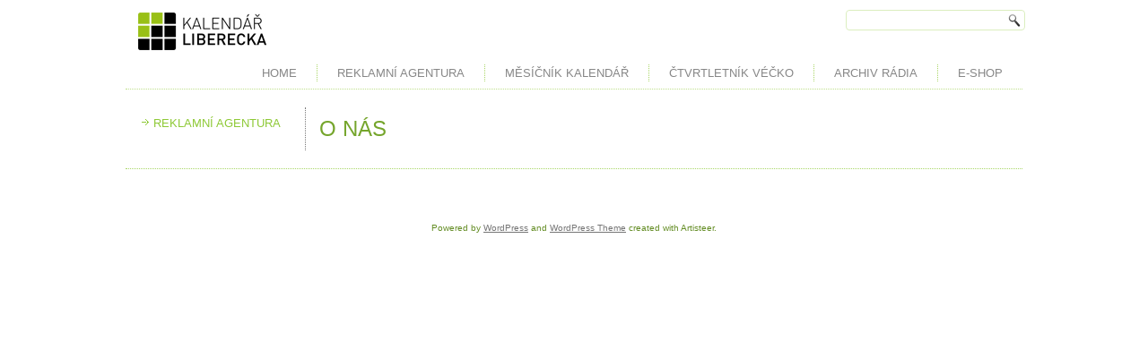

--- FILE ---
content_type: text/html; charset=UTF-8
request_url: https://www.kallib.cz/reklamni-agentura/o-nas/
body_size: 7446
content:
<!DOCTYPE html>
<html lang="cs">
<head>
<meta charset="UTF-8" />
<title>O NÁS | Kalendář Liberecka, spol. s r. o.</title>
<!-- Created by Artisteer v4.0.0.58475 -->
<meta name="viewport" content="initial-scale = 1.0, maximum-scale = 1.0, user-scalable = no, width = device-width">
<!--[if lt IE 9]><script src="http://html5shiv.googlecode.com/svn/trunk/html5.js"></script><![endif]-->

<link rel="stylesheet" href="https://www.kallib.cz/wp-content/themes/bima/style.css" media="screen" />
<link rel="pingback" href="https://www.kallib.cz/xmlrpc.php" />
<meta name='robots' content='max-image-preview:large' />
	<style>img:is([sizes="auto" i], [sizes^="auto," i]) { contain-intrinsic-size: 3000px 1500px }</style>
	<link rel="alternate" type="application/rss+xml" title="Kalendář Liberecka, spol. s r. o. &raquo; RSS zdroj" href="https://www.kallib.cz/feed/" />
<link rel="alternate" type="application/rss+xml" title="Kalendář Liberecka, spol. s r. o. &raquo; RSS komentářů" href="https://www.kallib.cz/comments/feed/" />
<script type="text/javascript">
/* <![CDATA[ */
window._wpemojiSettings = {"baseUrl":"https:\/\/s.w.org\/images\/core\/emoji\/15.1.0\/72x72\/","ext":".png","svgUrl":"https:\/\/s.w.org\/images\/core\/emoji\/15.1.0\/svg\/","svgExt":".svg","source":{"concatemoji":"https:\/\/www.kallib.cz\/wp-includes\/js\/wp-emoji-release.min.js?ver=6.8.1"}};
/*! This file is auto-generated */
!function(i,n){var o,s,e;function c(e){try{var t={supportTests:e,timestamp:(new Date).valueOf()};sessionStorage.setItem(o,JSON.stringify(t))}catch(e){}}function p(e,t,n){e.clearRect(0,0,e.canvas.width,e.canvas.height),e.fillText(t,0,0);var t=new Uint32Array(e.getImageData(0,0,e.canvas.width,e.canvas.height).data),r=(e.clearRect(0,0,e.canvas.width,e.canvas.height),e.fillText(n,0,0),new Uint32Array(e.getImageData(0,0,e.canvas.width,e.canvas.height).data));return t.every(function(e,t){return e===r[t]})}function u(e,t,n){switch(t){case"flag":return n(e,"\ud83c\udff3\ufe0f\u200d\u26a7\ufe0f","\ud83c\udff3\ufe0f\u200b\u26a7\ufe0f")?!1:!n(e,"\ud83c\uddfa\ud83c\uddf3","\ud83c\uddfa\u200b\ud83c\uddf3")&&!n(e,"\ud83c\udff4\udb40\udc67\udb40\udc62\udb40\udc65\udb40\udc6e\udb40\udc67\udb40\udc7f","\ud83c\udff4\u200b\udb40\udc67\u200b\udb40\udc62\u200b\udb40\udc65\u200b\udb40\udc6e\u200b\udb40\udc67\u200b\udb40\udc7f");case"emoji":return!n(e,"\ud83d\udc26\u200d\ud83d\udd25","\ud83d\udc26\u200b\ud83d\udd25")}return!1}function f(e,t,n){var r="undefined"!=typeof WorkerGlobalScope&&self instanceof WorkerGlobalScope?new OffscreenCanvas(300,150):i.createElement("canvas"),a=r.getContext("2d",{willReadFrequently:!0}),o=(a.textBaseline="top",a.font="600 32px Arial",{});return e.forEach(function(e){o[e]=t(a,e,n)}),o}function t(e){var t=i.createElement("script");t.src=e,t.defer=!0,i.head.appendChild(t)}"undefined"!=typeof Promise&&(o="wpEmojiSettingsSupports",s=["flag","emoji"],n.supports={everything:!0,everythingExceptFlag:!0},e=new Promise(function(e){i.addEventListener("DOMContentLoaded",e,{once:!0})}),new Promise(function(t){var n=function(){try{var e=JSON.parse(sessionStorage.getItem(o));if("object"==typeof e&&"number"==typeof e.timestamp&&(new Date).valueOf()<e.timestamp+604800&&"object"==typeof e.supportTests)return e.supportTests}catch(e){}return null}();if(!n){if("undefined"!=typeof Worker&&"undefined"!=typeof OffscreenCanvas&&"undefined"!=typeof URL&&URL.createObjectURL&&"undefined"!=typeof Blob)try{var e="postMessage("+f.toString()+"("+[JSON.stringify(s),u.toString(),p.toString()].join(",")+"));",r=new Blob([e],{type:"text/javascript"}),a=new Worker(URL.createObjectURL(r),{name:"wpTestEmojiSupports"});return void(a.onmessage=function(e){c(n=e.data),a.terminate(),t(n)})}catch(e){}c(n=f(s,u,p))}t(n)}).then(function(e){for(var t in e)n.supports[t]=e[t],n.supports.everything=n.supports.everything&&n.supports[t],"flag"!==t&&(n.supports.everythingExceptFlag=n.supports.everythingExceptFlag&&n.supports[t]);n.supports.everythingExceptFlag=n.supports.everythingExceptFlag&&!n.supports.flag,n.DOMReady=!1,n.readyCallback=function(){n.DOMReady=!0}}).then(function(){return e}).then(function(){var e;n.supports.everything||(n.readyCallback(),(e=n.source||{}).concatemoji?t(e.concatemoji):e.wpemoji&&e.twemoji&&(t(e.twemoji),t(e.wpemoji)))}))}((window,document),window._wpemojiSettings);
/* ]]> */
</script>
<link rel='stylesheet' id='jquery.prettyphoto-css' href='https://www.kallib.cz/wp-content/plugins/wp-video-lightbox/css/prettyPhoto.css?ver=6.8.1' type='text/css' media='all' />
<link rel='stylesheet' id='video-lightbox-css' href='https://www.kallib.cz/wp-content/plugins/wp-video-lightbox/wp-video-lightbox.css?ver=6.8.1' type='text/css' media='all' />
<style id='wp-emoji-styles-inline-css' type='text/css'>

	img.wp-smiley, img.emoji {
		display: inline !important;
		border: none !important;
		box-shadow: none !important;
		height: 1em !important;
		width: 1em !important;
		margin: 0 0.07em !important;
		vertical-align: -0.1em !important;
		background: none !important;
		padding: 0 !important;
	}
</style>
<link rel='stylesheet' id='wp-block-library-css' href='https://www.kallib.cz/wp-includes/css/dist/block-library/style.min.css?ver=6.8.1' type='text/css' media='all' />
<style id='classic-theme-styles-inline-css' type='text/css'>
/*! This file is auto-generated */
.wp-block-button__link{color:#fff;background-color:#32373c;border-radius:9999px;box-shadow:none;text-decoration:none;padding:calc(.667em + 2px) calc(1.333em + 2px);font-size:1.125em}.wp-block-file__button{background:#32373c;color:#fff;text-decoration:none}
</style>
<style id='global-styles-inline-css' type='text/css'>
:root{--wp--preset--aspect-ratio--square: 1;--wp--preset--aspect-ratio--4-3: 4/3;--wp--preset--aspect-ratio--3-4: 3/4;--wp--preset--aspect-ratio--3-2: 3/2;--wp--preset--aspect-ratio--2-3: 2/3;--wp--preset--aspect-ratio--16-9: 16/9;--wp--preset--aspect-ratio--9-16: 9/16;--wp--preset--color--black: #000000;--wp--preset--color--cyan-bluish-gray: #abb8c3;--wp--preset--color--white: #ffffff;--wp--preset--color--pale-pink: #f78da7;--wp--preset--color--vivid-red: #cf2e2e;--wp--preset--color--luminous-vivid-orange: #ff6900;--wp--preset--color--luminous-vivid-amber: #fcb900;--wp--preset--color--light-green-cyan: #7bdcb5;--wp--preset--color--vivid-green-cyan: #00d084;--wp--preset--color--pale-cyan-blue: #8ed1fc;--wp--preset--color--vivid-cyan-blue: #0693e3;--wp--preset--color--vivid-purple: #9b51e0;--wp--preset--gradient--vivid-cyan-blue-to-vivid-purple: linear-gradient(135deg,rgba(6,147,227,1) 0%,rgb(155,81,224) 100%);--wp--preset--gradient--light-green-cyan-to-vivid-green-cyan: linear-gradient(135deg,rgb(122,220,180) 0%,rgb(0,208,130) 100%);--wp--preset--gradient--luminous-vivid-amber-to-luminous-vivid-orange: linear-gradient(135deg,rgba(252,185,0,1) 0%,rgba(255,105,0,1) 100%);--wp--preset--gradient--luminous-vivid-orange-to-vivid-red: linear-gradient(135deg,rgba(255,105,0,1) 0%,rgb(207,46,46) 100%);--wp--preset--gradient--very-light-gray-to-cyan-bluish-gray: linear-gradient(135deg,rgb(238,238,238) 0%,rgb(169,184,195) 100%);--wp--preset--gradient--cool-to-warm-spectrum: linear-gradient(135deg,rgb(74,234,220) 0%,rgb(151,120,209) 20%,rgb(207,42,186) 40%,rgb(238,44,130) 60%,rgb(251,105,98) 80%,rgb(254,248,76) 100%);--wp--preset--gradient--blush-light-purple: linear-gradient(135deg,rgb(255,206,236) 0%,rgb(152,150,240) 100%);--wp--preset--gradient--blush-bordeaux: linear-gradient(135deg,rgb(254,205,165) 0%,rgb(254,45,45) 50%,rgb(107,0,62) 100%);--wp--preset--gradient--luminous-dusk: linear-gradient(135deg,rgb(255,203,112) 0%,rgb(199,81,192) 50%,rgb(65,88,208) 100%);--wp--preset--gradient--pale-ocean: linear-gradient(135deg,rgb(255,245,203) 0%,rgb(182,227,212) 50%,rgb(51,167,181) 100%);--wp--preset--gradient--electric-grass: linear-gradient(135deg,rgb(202,248,128) 0%,rgb(113,206,126) 100%);--wp--preset--gradient--midnight: linear-gradient(135deg,rgb(2,3,129) 0%,rgb(40,116,252) 100%);--wp--preset--font-size--small: 13px;--wp--preset--font-size--medium: 20px;--wp--preset--font-size--large: 36px;--wp--preset--font-size--x-large: 42px;--wp--preset--spacing--20: 0.44rem;--wp--preset--spacing--30: 0.67rem;--wp--preset--spacing--40: 1rem;--wp--preset--spacing--50: 1.5rem;--wp--preset--spacing--60: 2.25rem;--wp--preset--spacing--70: 3.38rem;--wp--preset--spacing--80: 5.06rem;--wp--preset--shadow--natural: 6px 6px 9px rgba(0, 0, 0, 0.2);--wp--preset--shadow--deep: 12px 12px 50px rgba(0, 0, 0, 0.4);--wp--preset--shadow--sharp: 6px 6px 0px rgba(0, 0, 0, 0.2);--wp--preset--shadow--outlined: 6px 6px 0px -3px rgba(255, 255, 255, 1), 6px 6px rgba(0, 0, 0, 1);--wp--preset--shadow--crisp: 6px 6px 0px rgba(0, 0, 0, 1);}:where(.is-layout-flex){gap: 0.5em;}:where(.is-layout-grid){gap: 0.5em;}body .is-layout-flex{display: flex;}.is-layout-flex{flex-wrap: wrap;align-items: center;}.is-layout-flex > :is(*, div){margin: 0;}body .is-layout-grid{display: grid;}.is-layout-grid > :is(*, div){margin: 0;}:where(.wp-block-columns.is-layout-flex){gap: 2em;}:where(.wp-block-columns.is-layout-grid){gap: 2em;}:where(.wp-block-post-template.is-layout-flex){gap: 1.25em;}:where(.wp-block-post-template.is-layout-grid){gap: 1.25em;}.has-black-color{color: var(--wp--preset--color--black) !important;}.has-cyan-bluish-gray-color{color: var(--wp--preset--color--cyan-bluish-gray) !important;}.has-white-color{color: var(--wp--preset--color--white) !important;}.has-pale-pink-color{color: var(--wp--preset--color--pale-pink) !important;}.has-vivid-red-color{color: var(--wp--preset--color--vivid-red) !important;}.has-luminous-vivid-orange-color{color: var(--wp--preset--color--luminous-vivid-orange) !important;}.has-luminous-vivid-amber-color{color: var(--wp--preset--color--luminous-vivid-amber) !important;}.has-light-green-cyan-color{color: var(--wp--preset--color--light-green-cyan) !important;}.has-vivid-green-cyan-color{color: var(--wp--preset--color--vivid-green-cyan) !important;}.has-pale-cyan-blue-color{color: var(--wp--preset--color--pale-cyan-blue) !important;}.has-vivid-cyan-blue-color{color: var(--wp--preset--color--vivid-cyan-blue) !important;}.has-vivid-purple-color{color: var(--wp--preset--color--vivid-purple) !important;}.has-black-background-color{background-color: var(--wp--preset--color--black) !important;}.has-cyan-bluish-gray-background-color{background-color: var(--wp--preset--color--cyan-bluish-gray) !important;}.has-white-background-color{background-color: var(--wp--preset--color--white) !important;}.has-pale-pink-background-color{background-color: var(--wp--preset--color--pale-pink) !important;}.has-vivid-red-background-color{background-color: var(--wp--preset--color--vivid-red) !important;}.has-luminous-vivid-orange-background-color{background-color: var(--wp--preset--color--luminous-vivid-orange) !important;}.has-luminous-vivid-amber-background-color{background-color: var(--wp--preset--color--luminous-vivid-amber) !important;}.has-light-green-cyan-background-color{background-color: var(--wp--preset--color--light-green-cyan) !important;}.has-vivid-green-cyan-background-color{background-color: var(--wp--preset--color--vivid-green-cyan) !important;}.has-pale-cyan-blue-background-color{background-color: var(--wp--preset--color--pale-cyan-blue) !important;}.has-vivid-cyan-blue-background-color{background-color: var(--wp--preset--color--vivid-cyan-blue) !important;}.has-vivid-purple-background-color{background-color: var(--wp--preset--color--vivid-purple) !important;}.has-black-border-color{border-color: var(--wp--preset--color--black) !important;}.has-cyan-bluish-gray-border-color{border-color: var(--wp--preset--color--cyan-bluish-gray) !important;}.has-white-border-color{border-color: var(--wp--preset--color--white) !important;}.has-pale-pink-border-color{border-color: var(--wp--preset--color--pale-pink) !important;}.has-vivid-red-border-color{border-color: var(--wp--preset--color--vivid-red) !important;}.has-luminous-vivid-orange-border-color{border-color: var(--wp--preset--color--luminous-vivid-orange) !important;}.has-luminous-vivid-amber-border-color{border-color: var(--wp--preset--color--luminous-vivid-amber) !important;}.has-light-green-cyan-border-color{border-color: var(--wp--preset--color--light-green-cyan) !important;}.has-vivid-green-cyan-border-color{border-color: var(--wp--preset--color--vivid-green-cyan) !important;}.has-pale-cyan-blue-border-color{border-color: var(--wp--preset--color--pale-cyan-blue) !important;}.has-vivid-cyan-blue-border-color{border-color: var(--wp--preset--color--vivid-cyan-blue) !important;}.has-vivid-purple-border-color{border-color: var(--wp--preset--color--vivid-purple) !important;}.has-vivid-cyan-blue-to-vivid-purple-gradient-background{background: var(--wp--preset--gradient--vivid-cyan-blue-to-vivid-purple) !important;}.has-light-green-cyan-to-vivid-green-cyan-gradient-background{background: var(--wp--preset--gradient--light-green-cyan-to-vivid-green-cyan) !important;}.has-luminous-vivid-amber-to-luminous-vivid-orange-gradient-background{background: var(--wp--preset--gradient--luminous-vivid-amber-to-luminous-vivid-orange) !important;}.has-luminous-vivid-orange-to-vivid-red-gradient-background{background: var(--wp--preset--gradient--luminous-vivid-orange-to-vivid-red) !important;}.has-very-light-gray-to-cyan-bluish-gray-gradient-background{background: var(--wp--preset--gradient--very-light-gray-to-cyan-bluish-gray) !important;}.has-cool-to-warm-spectrum-gradient-background{background: var(--wp--preset--gradient--cool-to-warm-spectrum) !important;}.has-blush-light-purple-gradient-background{background: var(--wp--preset--gradient--blush-light-purple) !important;}.has-blush-bordeaux-gradient-background{background: var(--wp--preset--gradient--blush-bordeaux) !important;}.has-luminous-dusk-gradient-background{background: var(--wp--preset--gradient--luminous-dusk) !important;}.has-pale-ocean-gradient-background{background: var(--wp--preset--gradient--pale-ocean) !important;}.has-electric-grass-gradient-background{background: var(--wp--preset--gradient--electric-grass) !important;}.has-midnight-gradient-background{background: var(--wp--preset--gradient--midnight) !important;}.has-small-font-size{font-size: var(--wp--preset--font-size--small) !important;}.has-medium-font-size{font-size: var(--wp--preset--font-size--medium) !important;}.has-large-font-size{font-size: var(--wp--preset--font-size--large) !important;}.has-x-large-font-size{font-size: var(--wp--preset--font-size--x-large) !important;}
:where(.wp-block-post-template.is-layout-flex){gap: 1.25em;}:where(.wp-block-post-template.is-layout-grid){gap: 1.25em;}
:where(.wp-block-columns.is-layout-flex){gap: 2em;}:where(.wp-block-columns.is-layout-grid){gap: 2em;}
:root :where(.wp-block-pullquote){font-size: 1.5em;line-height: 1.6;}
</style>
<!--[if lte IE 7]>
<link rel='stylesheet' id='style.ie7.css-css' href='https://www.kallib.cz/wp-content/themes/bima/style.ie7.css?ver=6.8.1' type='text/css' media='screen' />
<![endif]-->
<link rel='stylesheet' id='style.responsive.css-css' href='https://www.kallib.cz/wp-content/themes/bima/style.responsive.css?ver=6.8.1' type='text/css' media='all' />
<link rel='stylesheet' id='jquery.lightbox.min.css-css' href='https://www.kallib.cz/wp-content/plugins/wp-jquery-lightbox/lightboxes/wp-jquery-lightbox/styles/lightbox.min.cs_CZ.css?ver=2.3.4' type='text/css' media='all' />
<link rel='stylesheet' id='jqlb-overrides-css' href='https://www.kallib.cz/wp-content/plugins/wp-jquery-lightbox/lightboxes/wp-jquery-lightbox/styles/overrides.css?ver=2.3.4' type='text/css' media='all' />
<style id='jqlb-overrides-inline-css' type='text/css'>

			#outerImageContainer {
				box-shadow: 0 0 4px 2px rgba(0,0,0,.2);
			}
			#imageContainer{
				padding: 6px;
			}
			#imageDataContainer {
				box-shadow: none;
				z-index: auto;
			}
			#prevArrow,
			#nextArrow{
				background-color: rgba(255,255,255,.7;
				color: #000000;
			}
</style>
<script type="text/javascript" src="https://www.kallib.cz/wp-content/themes/bima/jquery.js?ver=6.8.1" id="jquery-js"></script>
<script type="text/javascript" src="https://www.kallib.cz/wp-content/plugins/wp-video-lightbox/js/jquery.prettyPhoto.js?ver=3.1.6" id="jquery.prettyphoto-js"></script>
<script type="text/javascript" id="video-lightbox-js-extra">
/* <![CDATA[ */
var vlpp_vars = {"prettyPhoto_rel":"wp-video-lightbox","animation_speed":"fast","slideshow":"5000","autoplay_slideshow":"false","opacity":"0.80","show_title":"true","allow_resize":"true","allow_expand":"true","default_width":"640","default_height":"480","counter_separator_label":"\/","theme":"pp_default","horizontal_padding":"20","hideflash":"false","wmode":"opaque","autoplay":"false","modal":"false","deeplinking":"false","overlay_gallery":"true","overlay_gallery_max":"30","keyboard_shortcuts":"true","ie6_fallback":"true"};
/* ]]> */
</script>
<script type="text/javascript" src="https://www.kallib.cz/wp-content/plugins/wp-video-lightbox/js/video-lightbox.js?ver=3.1.6" id="video-lightbox-js"></script>
<script type="text/javascript" async src="https://www.kallib.cz/wp-content/plugins/burst-statistics/helpers/timeme/timeme.min.js?ver=1749931950" id="burst-timeme-js"></script>
<script type="text/javascript" id="burst-js-extra">
/* <![CDATA[ */
var burst = {"tracking":{"isInitialHit":true,"lastUpdateTimestamp":0,"beacon_url":"https:\/\/www.kallib.cz\/wp-content\/plugins\/burst-statistics\/endpoint.php"},"options":{"cookieless":0,"pageUrl":"https:\/\/www.kallib.cz\/reklamni-agentura\/o-nas\/","beacon_enabled":1,"do_not_track":0,"enable_turbo_mode":0,"track_url_change":0,"cookie_retention_days":30},"goals":{"completed":[],"scriptUrl":"https:\/\/www.kallib.cz\/wp-content\/plugins\/burst-statistics\/\/assets\/js\/build\/burst-goals.js?v=2.0.8","active":[]},"cache":{"uid":null,"fingerprint":null,"isUserAgent":null,"isDoNotTrack":null,"useCookies":null}};
/* ]]> */
</script>
<script type="text/javascript" async src="https://www.kallib.cz/wp-content/plugins/burst-statistics/assets/js/build/burst.min.js?ver=1749931950" id="burst-js"></script>
<script type="text/javascript" src="https://www.kallib.cz/wp-content/themes/bima/script.js?ver=6.8.1" id="script.js-js"></script>
<script type="text/javascript" src="https://www.kallib.cz/wp-content/themes/bima/script.responsive.js?ver=6.8.1" id="script.responsive.js-js"></script>
<link rel="https://api.w.org/" href="https://www.kallib.cz/wp-json/" /><link rel="alternate" title="JSON" type="application/json" href="https://www.kallib.cz/wp-json/wp/v2/pages/16" /><link rel="EditURI" type="application/rsd+xml" title="RSD" href="https://www.kallib.cz/xmlrpc.php?rsd" />
<link rel="canonical" href="https://www.kallib.cz/reklamni-agentura/o-nas/" />
<link rel='shortlink' href='https://www.kallib.cz/?p=16' />
<link rel="alternate" title="oEmbed (JSON)" type="application/json+oembed" href="https://www.kallib.cz/wp-json/oembed/1.0/embed?url=https%3A%2F%2Fwww.kallib.cz%2Freklamni-agentura%2Fo-nas%2F" />
<link rel="alternate" title="oEmbed (XML)" type="text/xml+oembed" href="https://www.kallib.cz/wp-json/oembed/1.0/embed?url=https%3A%2F%2Fwww.kallib.cz%2Freklamni-agentura%2Fo-nas%2F&#038;format=xml" />
<script>
            WP_VIDEO_LIGHTBOX_VERSION="1.9.12";
            WP_VID_LIGHTBOX_URL="https://www.kallib.cz/wp-content/plugins/wp-video-lightbox";
                        function wpvl_paramReplace(name, string, value) {
                // Find the param with regex
                // Grab the first character in the returned string (should be ? or &)
                // Replace our href string with our new value, passing on the name and delimeter

                var re = new RegExp("[\?&]" + name + "=([^&#]*)");
                var matches = re.exec(string);
                var newString;

                if (matches === null) {
                    // if there are no params, append the parameter
                    newString = string + '?' + name + '=' + value;
                } else {
                    var delimeter = matches[0].charAt(0);
                    newString = string.replace(re, delimeter + name + "=" + value);
                }
                return newString;
            }
            </script><style type="text/css">.broken_link, a.broken_link {
	text-decoration: line-through;
}</style></head>
<body   class="wp-singular page-template-default page page-id-16 page-child parent-pageid-5 wp-theme-bima">
<div id="art-main">
    <div class="art-sheet clearfix">

<header class="clearfix art-header">


    <div class="art-shapes">


            </div>
<div class="art-textblock art-object227400126" data-left="100%">
    <form class="art-search" method="get" name="searchform" action="https://www.kallib.cz/">
	<input name="s" type="text" value="" />
	<input class="art-search-button" type="submit" value="Search" />
</form></div>
<nav class="art-nav clearfix">
    
<ul class="art-hmenu menu-2">
	<li class="menu-item-28"><a title="HOME" href="https://www.kallib.cz/">HOME</a>
	</li>
	<li class="menu-item-23"><a title="REKLAMNÍ AGENTURA" href="https://www.kallib.cz/reklamni-agentura/">REKLAMNÍ AGENTURA</a>
	<ul>
		<li class="menu-item-27"><a title="FULL SERVICE" href="https://www.kallib.cz/reklamni-agentura/full-service/">FULL SERVICE</a>
		<ul>
			<li class="menu-item-167"><a title="NÁKUP PROSTORU V MÉDIÍCH" href="https://www.kallib.cz/reklamni-agentura/full-service/nakup-prostoru-v-mediich/">NÁKUP PROSTORU V MÉDIÍCH</a>
			</li>
			<li class="menu-item-166"><a title="PROMOTION" href="https://www.kallib.cz/reklamni-agentura/full-service/promotion/">PROMOTION</a>
			</li>
			<li class="menu-item-165"><a title="DTP A GRAFICKÉ PRÁCE" href="https://www.kallib.cz/reklamni-agentura/full-service/dtp-a-graficke-prace/">DTP A GRAFICKÉ PRÁCE</a>
			</li>
			<li class="menu-item-164"><a title="REKLAMNÍ PŘEDMĚTY" href="https://www.kallib.cz/reklamni-agentura/full-service/reklamni-predmety/">REKLAMNÍ PŘEDMĚTY</a>
			</li>
			<li class="menu-item-163"><a title="PERIODIKA" href="https://www.kallib.cz/reklamni-agentura/full-service/periodika/">PERIODIKA</a>
			</li>
			<li class="menu-item-162"><a title="WEB A MULTIMÉDIA" href="https://www.kallib.cz/reklamni-agentura/full-service/web-a-multimedia/">WEB A MULTIMÉDIA</a>
			</li>
			<li class="menu-item-161"><a title="VÝSTAVY" href="https://www.kallib.cz/reklamni-agentura/full-service/vystavy/">VÝSTAVY</a>
			</li>
		</ul>
		</li>
		<li class="menu-item-26"><a title="REFERENCE" href="https://www.kallib.cz/reklamni-agentura/reference/">REFERENCE</a>
		</li>
		<li class="menu-item-24"><a title="KONTAKTY" href="https://www.kallib.cz/reklamni-agentura/kontakty/">KONTAKTY</a>
		</li>
	</ul>
	</li>
	<li class="menu-item-42"><a title="MĚSÍČNÍK KALENDÁŘ" href="https://www.kallib.cz/mesicnik-kalendar/">MĚSÍČNÍK KALENDÁŘ</a>
	<ul>
		<li class="menu-item-59"><a title="CHCI INZEROVAT" href="https://www.kallib.cz/mesicnik-kalendar/chci-inzerovat/">CHCI INZEROVAT</a>
		</li>
		<li class="menu-item-58"><a title="CENÍK" href="https://www.kallib.cz/mesicnik-kalendar/cenik/">CENÍK</a>
		</li>
		<li class="menu-item-57"><a title="KONTAKTY" href="https://www.kallib.cz/mesicnik-kalendar/kontakty/">KONTAKTY</a>
		</li>
		<li class="menu-item-56"><a title="VZOROVÉ ČÍSLO" href="https://www.kallib.cz/mesicnik-kalendar/vzorove-cislo/">VZOROVÉ ČÍSLO</a>
		</li>
	</ul>
	</li>
	<li class="menu-item-658"><a title="ČTVRTLETNÍK VÉČKO" href="http://www.vecko.cz">ČTVRTLETNÍK VÉČKO</a>
	</li>
	<li class="menu-item-638"><a title="ARCHIV RÁDIA" href="http://rdd.kallib.cz/">ARCHIV RÁDIA</a>
	</li>
	<li class="menu-item-725"><a title="E-SHOP" href="https://shop.kallib.cz">E-SHOP</a>
	</li>
</ul>
 
    </nav>

                    
</header>

<div class="art-layout-wrapper clearfix">
                <div class="art-content-layout">
                    <div class="art-content-layout-row">
                        
<div class="art-layout-cell art-sidebar1 clearfix">
<div  id="vmenuwidget-3" class="art-vmenublock clearfix">
        <div class="art-vmenublockcontent">
<ul class="art-vmenu">
	<li class="menu-item-30"><a title="REKLAMNÍ AGENTURA" href="https://www.kallib.cz/reklamni-agentura/">REKLAMNÍ AGENTURA</a>
	<ul>
		<li class="menu-item-34"><a title="FULL SERVICE" href="https://www.kallib.cz/reklamni-agentura/full-service/">FULL SERVICE</a>
		<ul>
			<li class="menu-item-174"><a title="NÁKUP PROSTORU V MÉDIÍCH" href="https://www.kallib.cz/reklamni-agentura/full-service/nakup-prostoru-v-mediich/">NÁKUP PROSTORU V MÉDIÍCH</a>
			</li>
			<li class="menu-item-173"><a title="PROMOTION" href="https://www.kallib.cz/reklamni-agentura/full-service/promotion/">PROMOTION</a>
			</li>
			<li class="menu-item-172"><a title="DTP A GRAFICKÉ PRÁCE" href="https://www.kallib.cz/reklamni-agentura/full-service/dtp-a-graficke-prace/">DTP A GRAFICKÉ PRÁCE</a>
			</li>
			<li class="menu-item-171"><a title="REKLAMNÍ PŘEDMĚTY" href="https://www.kallib.cz/reklamni-agentura/full-service/reklamni-predmety/">REKLAMNÍ PŘEDMĚTY</a>
			</li>
			<li class="menu-item-169"><a title="WEB A MULTIMÉDIA" href="https://www.kallib.cz/reklamni-agentura/full-service/web-a-multimedia/">WEB A MULTIMÉDIA</a>
			</li>
			<li class="menu-item-168"><a title="VÝSTAVY" href="https://www.kallib.cz/reklamni-agentura/full-service/vystavy/">VÝSTAVY</a>
			</li>
		</ul>
		</li>
		<li class="menu-item-33"><a title="REFERENCE" href="https://www.kallib.cz/reklamni-agentura/reference/">REFERENCE</a>
		</li>
		<li class="menu-item-31"><a title="KONTAKTY" href="https://www.kallib.cz/reklamni-agentura/kontakty/">KONTAKTY</a>
		</li>
	</ul>
	</li>
</ul>
</div>
</div>



                        </div>                        <div class="art-layout-cell art-content clearfix">							<article id="post-16"  class="art-post art-article  post-16 page type-page status-publish hentry">
                                <h1 class="art-postheader">O NÁS</h1>                                                                <div class="art-postcontent clearfix"></div>
</article>
	
			

                        </div>
                    </div>
                </div>
            </div><footer class="art-footer clearfix"><!--<div class="art-content-layout layout-item-0">
    <div class="art-content-layout-row">
    <div class="art-layout-cell" style="width: 100%">
        <p>Copyright © 2013. All Rights Reserved.<br></p>
        <p><a href="www.arteport.cz" target="_self">Arteport s.r.o.</a> | <a href="www.arteport.cz" target="_self">www.arteport.cz</a> | <a href="www.trocha-historie.cz">www.bima.cz</a> | <a href="http://www.inferno-press.cz" target="_self">InfernoPress</a></p>
    </div>
    </div>
</div>
-->
</footer>

    </div>
    <p class="art-page-footer">
        <span id="art-footnote-links">Powered by <a href="http://wordpress.org/" target="_blank">WordPress</a> and <a href="http://www.artisteer.com/?p=wordpress_themes" target="_blank">WordPress Theme</a> created with Artisteer.</span>
    </p>
</div>



<div id="wp-footer">
	<script type="speculationrules">
{"prefetch":[{"source":"document","where":{"and":[{"href_matches":"\/*"},{"not":{"href_matches":["\/wp-*.php","\/wp-admin\/*","\/wp-content\/uploads\/*","\/wp-content\/*","\/wp-content\/plugins\/*","\/wp-content\/themes\/bima\/*","\/*\\?(.+)"]}},{"not":{"selector_matches":"a[rel~=\"nofollow\"]"}},{"not":{"selector_matches":".no-prefetch, .no-prefetch a"}}]},"eagerness":"conservative"}]}
</script>
<script type="text/javascript" src="https://www.kallib.cz/wp-includes/js/comment-reply.min.js?ver=6.8.1" id="comment-reply-js" async="async" data-wp-strategy="async"></script>
<script type="text/javascript" src="https://www.kallib.cz/wp-content/plugins/wp-jquery-lightbox/lightboxes/wp-jquery-lightbox/vendor/jquery.touchwipe.min.js?ver=2.3.4" id="wp-jquery-lightbox-swipe-js"></script>
<script type="text/javascript" src="https://www.kallib.cz/wp-content/plugins/wp-jquery-lightbox/inc/purify.min.js?ver=2.3.4" id="wp-jquery-lightbox-purify-js"></script>
<script type="text/javascript" src="https://www.kallib.cz/wp-content/plugins/wp-jquery-lightbox/lightboxes/wp-jquery-lightbox/vendor/panzoom.min.js?ver=2.3.4" id="wp-jquery-lightbox-panzoom-js"></script>
<script type="text/javascript" id="wp-jquery-lightbox-js-extra">
/* <![CDATA[ */
var JQLBSettings = {"showTitle":"1","useAltForTitle":"1","showCaption":"1","showNumbers":"1","fitToScreen":"1","resizeSpeed":"400","showDownload":"","navbarOnTop":"","marginSize":"0","mobileMarginSize":"20","slideshowSpeed":"4000","allowPinchZoom":"1","borderSize":"6","borderColor":"#fff","overlayColor":"#fff","overlayOpacity":"0.7","newNavStyle":"1","fixedNav":"1","showInfoBar":"0","prevLinkTitle":"previous image","nextLinkTitle":"next image","closeTitle":"close image gallery","image":"Image ","of":" of ","download":"Download","pause":"(Pause Slideshow)","play":"(Play Slideshow)"};
/* ]]> */
</script>
<script type="text/javascript" src="https://www.kallib.cz/wp-content/plugins/wp-jquery-lightbox/lightboxes/wp-jquery-lightbox/jquery.lightbox.js?ver=2.3.4" id="wp-jquery-lightbox-js"></script>
	<!-- 58 queries. 0,337 seconds. -->
</div>
</body>
</html>


<!--
Performance optimized by W3 Total Cache. Learn more: https://www.boldgrid.com/w3-total-cache/

Object Caching 0/465 objects using Redis
Page Caching using Disk: Enhanced 

Served from: www.kallib.cz @ 2026-01-21 21:49:30 by W3 Total Cache
-->